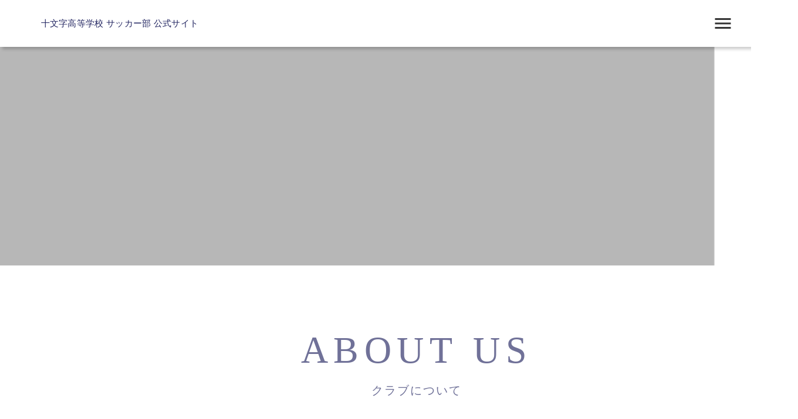

--- FILE ---
content_type: text/html;charset=utf-8
request_url: https://jumonji-fc.com/about
body_size: 35457
content:
<!DOCTYPE html>
<html lang="ja">
<head><meta charset="utf-8">
<meta name="viewport" content="width=device-width, initial-scale=1">
<title>クラブについて | 十文字高等学校サッカー部</title>
<link rel="preconnect" href="https://fonts.gstatic.com" crossorigin>
<meta name="generator" content="Studio.Design">
<meta name="robots" content="all">
<meta property="og:site_name" content="十文字高等学校 サッカー部">
<meta property="og:title" content="クラブについて | 十文字高等学校サッカー部">
<meta property="og:image" content="https://storage.googleapis.com/production-os-assets/assets/9f05a1b6-2400-4fe4-9d0e-580bb0119698">
<meta property="og:description" content="十文字高校サッカー部の概要や戦績、育成方針など">
<meta property="og:type" content="website">
<meta name="description" content="十文字高校サッカー部の概要や戦績、育成方針など">
<meta property="twitter:card" content="summary_large_image">
<meta property="twitter:image" content="https://storage.googleapis.com/production-os-assets/assets/9f05a1b6-2400-4fe4-9d0e-580bb0119698">
<meta name="apple-mobile-web-app-title" content="クラブについて | 十文字高等学校サッカー部">
<meta name="format-detection" content="telephone=no,email=no,address=no">
<meta name="chrome" content="nointentdetection">
<meta name="google-site-verification" content="jIjLYXqMhdYz-x4EIfa618mm1k1D2215miH4FLJ0mU8">
<meta property="og:url" content="/about">
<link rel="icon" type="image/png" href="https://storage.googleapis.com/production-os-assets/assets/85881077-b6e8-49ac-9a88-3ece8b18acd6" data-hid="2c9d455">
<link rel="apple-touch-icon" type="image/png" href="https://storage.googleapis.com/production-os-assets/assets/85881077-b6e8-49ac-9a88-3ece8b18acd6" data-hid="74ef90c"><link rel="modulepreload" as="script" crossorigin href="/_nuxt/entry.c33efc46.js"><link rel="preload" as="style" href="/_nuxt/entry.4bab7537.css"><link rel="prefetch" as="image" type="image/svg+xml" href="/_nuxt/close_circle.c7480f3c.svg"><link rel="prefetch" as="image" type="image/svg+xml" href="/_nuxt/round_check.0ebac23f.svg"><link rel="prefetch" as="script" crossorigin href="/_nuxt/LottieRenderer.7a046306.js"><link rel="prefetch" as="script" crossorigin href="/_nuxt/error-404.767318fd.js"><link rel="prefetch" as="script" crossorigin href="/_nuxt/error-500.75638267.js"><link rel="stylesheet" href="/_nuxt/entry.4bab7537.css"><style>.page-enter-active{transition:.6s cubic-bezier(.4,.4,0,1)}.page-leave-active{transition:.3s cubic-bezier(.4,.4,0,1)}.page-enter-from,.page-leave-to{opacity:0}</style><style>:root{--rebranding-loading-bg:#e5e5e5;--rebranding-loading-bar:#222}</style><style>.app[data-v-d12de11f]{align-items:center;flex-direction:column;height:100%;justify-content:center;width:100%}.title[data-v-d12de11f]{font-size:34px;font-weight:300;letter-spacing:2.45px;line-height:30px;margin:30px}</style><style>.DynamicAnnouncer[data-v-cc1e3fda]{height:1px;margin:-1px;overflow:hidden;padding:0;position:absolute;width:1px;clip:rect(0,0,0,0);border-width:0;white-space:nowrap}</style><style>.TitleAnnouncer[data-v-1a8a037a]{height:1px;margin:-1px;overflow:hidden;padding:0;position:absolute;width:1px;clip:rect(0,0,0,0);border-width:0;white-space:nowrap}</style><style>.publish-studio-style[data-v-74fe0335]{transition:.4s cubic-bezier(.4,.4,0,1)}</style><style>.product-font-style[data-v-ed93fc7d]{transition:.4s cubic-bezier(.4,.4,0,1)}</style><style>/*! * Font Awesome Free 6.4.2 by @fontawesome - https://fontawesome.com * License - https://fontawesome.com/license/free (Icons: CC BY 4.0, Fonts: SIL OFL 1.1, Code: MIT License) * Copyright 2023 Fonticons, Inc. */.fa-brands,.fa-solid{-moz-osx-font-smoothing:grayscale;-webkit-font-smoothing:antialiased;--fa-display:inline-flex;align-items:center;display:var(--fa-display,inline-block);font-style:normal;font-variant:normal;justify-content:center;line-height:1;text-rendering:auto}.fa-solid{font-family:Font Awesome\ 6 Free;font-weight:900}.fa-brands{font-family:Font Awesome\ 6 Brands;font-weight:400}:host,:root{--fa-style-family-classic:"Font Awesome 6 Free";--fa-font-solid:normal 900 1em/1 "Font Awesome 6 Free";--fa-style-family-brands:"Font Awesome 6 Brands";--fa-font-brands:normal 400 1em/1 "Font Awesome 6 Brands"}@font-face{font-display:block;font-family:Font Awesome\ 6 Free;font-style:normal;font-weight:900;src:url(https://storage.googleapis.com/production-os-assets/assets/fontawesome/1629704621943/6.4.2/webfonts/fa-solid-900.woff2) format("woff2"),url(https://storage.googleapis.com/production-os-assets/assets/fontawesome/1629704621943/6.4.2/webfonts/fa-solid-900.ttf) format("truetype")}@font-face{font-display:block;font-family:Font Awesome\ 6 Brands;font-style:normal;font-weight:400;src:url(https://storage.googleapis.com/production-os-assets/assets/fontawesome/1629704621943/6.4.2/webfonts/fa-brands-400.woff2) format("woff2"),url(https://storage.googleapis.com/production-os-assets/assets/fontawesome/1629704621943/6.4.2/webfonts/fa-brands-400.ttf) format("truetype")}</style><style>.spinner[data-v-36413753]{animation:loading-spin-36413753 1s linear infinite;height:16px;pointer-events:none;width:16px}.spinner[data-v-36413753]:before{border-bottom:2px solid transparent;border-right:2px solid transparent;border-color:transparent currentcolor currentcolor transparent;border-style:solid;border-width:2px;opacity:.2}.spinner[data-v-36413753]:after,.spinner[data-v-36413753]:before{border-radius:50%;box-sizing:border-box;content:"";height:100%;position:absolute;width:100%}.spinner[data-v-36413753]:after{border-left:2px solid transparent;border-top:2px solid transparent;border-color:currentcolor transparent transparent currentcolor;border-style:solid;border-width:2px;opacity:1}@keyframes loading-spin-36413753{0%{transform:rotate(0deg)}to{transform:rotate(1turn)}}</style><style>@font-face{font-family:grandam;font-style:normal;font-weight:400;src:url(https://storage.googleapis.com/studio-front/fonts/grandam.ttf) format("truetype")}@font-face{font-family:Material Icons;font-style:normal;font-weight:400;src:url(https://storage.googleapis.com/production-os-assets/assets/material-icons/1629704621943/MaterialIcons-Regular.eot);src:local("Material Icons"),local("MaterialIcons-Regular"),url(https://storage.googleapis.com/production-os-assets/assets/material-icons/1629704621943/MaterialIcons-Regular.woff2) format("woff2"),url(https://storage.googleapis.com/production-os-assets/assets/material-icons/1629704621943/MaterialIcons-Regular.woff) format("woff"),url(https://storage.googleapis.com/production-os-assets/assets/material-icons/1629704621943/MaterialIcons-Regular.ttf) format("truetype")}.StudioCanvas{display:flex;height:auto;min-height:100dvh}.StudioCanvas>.sd{min-height:100dvh;overflow:clip}a,abbr,address,article,aside,audio,b,blockquote,body,button,canvas,caption,cite,code,dd,del,details,dfn,div,dl,dt,em,fieldset,figcaption,figure,footer,form,h1,h2,h3,h4,h5,h6,header,hgroup,html,i,iframe,img,input,ins,kbd,label,legend,li,main,mark,menu,nav,object,ol,p,pre,q,samp,section,select,small,span,strong,sub,summary,sup,table,tbody,td,textarea,tfoot,th,thead,time,tr,ul,var,video{border:0;font-family:sans-serif;line-height:1;list-style:none;margin:0;padding:0;text-decoration:none;-webkit-font-smoothing:antialiased;-webkit-backface-visibility:hidden;box-sizing:border-box;color:#333;transition:.3s cubic-bezier(.4,.4,0,1);word-spacing:1px}a:focus:not(:focus-visible),button:focus:not(:focus-visible),summary:focus:not(:focus-visible){outline:none}nav ul{list-style:none}blockquote,q{quotes:none}blockquote:after,blockquote:before,q:after,q:before{content:none}a,button{background:transparent;font-size:100%;margin:0;padding:0;vertical-align:baseline}ins{text-decoration:none}ins,mark{background-color:#ff9;color:#000}mark{font-style:italic;font-weight:700}del{text-decoration:line-through}abbr[title],dfn[title]{border-bottom:1px dotted;cursor:help}table{border-collapse:collapse;border-spacing:0}hr{border:0;border-top:1px solid #ccc;display:block;height:1px;margin:1em 0;padding:0}input,select{vertical-align:middle}textarea{resize:none}.clearfix:after{clear:both;content:"";display:block}[slot=after] button{overflow-anchor:none}</style><style>.sd{flex-wrap:nowrap;max-width:100%;pointer-events:all;z-index:0;-webkit-overflow-scrolling:touch;align-content:center;align-items:center;display:flex;flex:none;flex-direction:column;position:relative}.sd::-webkit-scrollbar{display:none}.sd,.sd.richText *{transition-property:all,--g-angle,--g-color-0,--g-position-0,--g-color-1,--g-position-1,--g-color-2,--g-position-2,--g-color-3,--g-position-3,--g-color-4,--g-position-4,--g-color-5,--g-position-5,--g-color-6,--g-position-6,--g-color-7,--g-position-7,--g-color-8,--g-position-8,--g-color-9,--g-position-9,--g-color-10,--g-position-10,--g-color-11,--g-position-11}input.sd,textarea.sd{align-content:normal}.sd[tabindex]:focus{outline:none}.sd[tabindex]:focus-visible{outline:1px solid;outline-color:Highlight;outline-color:-webkit-focus-ring-color}input[type=email],input[type=tel],input[type=text],select,textarea{-webkit-appearance:none}select{cursor:pointer}.frame{display:block;overflow:hidden}.frame>iframe{height:100%;width:100%}.frame .formrun-embed>iframe:not(:first-child){display:none!important}.image{position:relative}.image:before{background-position:50%;background-size:cover;border-radius:inherit;content:"";height:100%;left:0;pointer-events:none;position:absolute;top:0;transition:inherit;width:100%;z-index:-2}.sd.file{cursor:pointer;flex-direction:row;outline:2px solid transparent;outline-offset:-1px;overflow-wrap:anywhere;word-break:break-word}.sd.file:focus-within{outline-color:Highlight;outline-color:-webkit-focus-ring-color}.file>input[type=file]{opacity:0;pointer-events:none;position:absolute}.sd.text,.sd:where(.icon){align-content:center;align-items:center;display:flex;flex-direction:row;justify-content:center;overflow:visible;overflow-wrap:anywhere;word-break:break-word}.sd:where(.icon.fa){display:inline-flex}.material-icons{align-items:center;display:inline-flex;font-family:Material Icons;font-size:24px;font-style:normal;font-weight:400;justify-content:center;letter-spacing:normal;line-height:1;text-transform:none;white-space:nowrap;word-wrap:normal;direction:ltr;text-rendering:optimizeLegibility;-webkit-font-smoothing:antialiased}.sd:where(.icon.material-symbols){align-items:center;display:flex;font-style:normal;font-variation-settings:"FILL" var(--symbol-fill,0),"wght" var(--symbol-weight,400);justify-content:center;min-height:1em;min-width:1em}.sd.material-symbols-outlined{font-family:Material Symbols Outlined}.sd.material-symbols-rounded{font-family:Material Symbols Rounded}.sd.material-symbols-sharp{font-family:Material Symbols Sharp}.sd.material-symbols-weight-100{--symbol-weight:100}.sd.material-symbols-weight-200{--symbol-weight:200}.sd.material-symbols-weight-300{--symbol-weight:300}.sd.material-symbols-weight-400{--symbol-weight:400}.sd.material-symbols-weight-500{--symbol-weight:500}.sd.material-symbols-weight-600{--symbol-weight:600}.sd.material-symbols-weight-700{--symbol-weight:700}.sd.material-symbols-fill{--symbol-fill:1}a,a.icon,a.text{-webkit-tap-highlight-color:rgba(0,0,0,.15)}.fixed{z-index:2}.sticky{z-index:1}.button{transition:.4s cubic-bezier(.4,.4,0,1)}.button,.link{cursor:pointer}.submitLoading{opacity:.5!important;pointer-events:none!important}.richText{display:block;word-break:break-word}.richText [data-thread],.richText a,.richText blockquote,.richText em,.richText h1,.richText h2,.richText h3,.richText h4,.richText li,.richText ol,.richText p,.richText p>code,.richText pre,.richText pre>code,.richText s,.richText strong,.richText table tbody,.richText table tbody tr,.richText table tbody tr>td,.richText table tbody tr>th,.richText u,.richText ul{backface-visibility:visible;color:inherit;font-family:inherit;font-size:inherit;font-style:inherit;font-weight:inherit;letter-spacing:inherit;line-height:inherit;text-align:inherit}.richText p{display:block;margin:10px 0}.richText>p{min-height:1em}.richText img,.richText video{height:auto;max-width:100%;vertical-align:bottom}.richText h1{display:block;font-size:3em;font-weight:700;margin:20px 0}.richText h2{font-size:2em}.richText h2,.richText h3{display:block;font-weight:700;margin:10px 0}.richText h3{font-size:1em}.richText h4,.richText h5{font-weight:600}.richText h4,.richText h5,.richText h6{display:block;font-size:1em;margin:10px 0}.richText h6{font-weight:500}.richText [data-type=table]{overflow-x:auto}.richText [data-type=table] p{white-space:pre-line;word-break:break-all}.richText table{border:1px solid #f2f2f2;border-collapse:collapse;border-spacing:unset;color:#1a1a1a;font-size:14px;line-height:1.4;margin:10px 0;table-layout:auto}.richText table tr th{background:hsla(0,0%,96%,.5)}.richText table tr td,.richText table tr th{border:1px solid #f2f2f2;max-width:240px;min-width:100px;padding:12px}.richText table tr td p,.richText table tr th p{margin:0}.richText blockquote{border-left:3px solid rgba(0,0,0,.15);font-style:italic;margin:10px 0;padding:10px 15px}.richText [data-type=embed_code]{margin:20px 0;position:relative}.richText [data-type=embed_code]>.height-adjuster>.wrapper{position:relative}.richText [data-type=embed_code]>.height-adjuster>.wrapper[style*=padding-top] iframe{height:100%;left:0;position:absolute;top:0;width:100%}.richText [data-type=embed_code][data-embed-sandbox=true]{display:block;overflow:hidden}.richText [data-type=embed_code][data-embed-code-type=instagram]>.height-adjuster>.wrapper[style*=padding-top]{padding-top:100%}.richText [data-type=embed_code][data-embed-code-type=instagram]>.height-adjuster>.wrapper[style*=padding-top] blockquote{height:100%;left:0;overflow:hidden;position:absolute;top:0;width:100%}.richText [data-type=embed_code][data-embed-code-type=codepen]>.height-adjuster>.wrapper{padding-top:50%}.richText [data-type=embed_code][data-embed-code-type=codepen]>.height-adjuster>.wrapper iframe{height:100%;left:0;position:absolute;top:0;width:100%}.richText [data-type=embed_code][data-embed-code-type=slideshare]>.height-adjuster>.wrapper{padding-top:56.25%}.richText [data-type=embed_code][data-embed-code-type=slideshare]>.height-adjuster>.wrapper iframe{height:100%;left:0;position:absolute;top:0;width:100%}.richText [data-type=embed_code][data-embed-code-type=speakerdeck]>.height-adjuster>.wrapper{padding-top:56.25%}.richText [data-type=embed_code][data-embed-code-type=speakerdeck]>.height-adjuster>.wrapper iframe{height:100%;left:0;position:absolute;top:0;width:100%}.richText [data-type=embed_code][data-embed-code-type=snapwidget]>.height-adjuster>.wrapper{padding-top:30%}.richText [data-type=embed_code][data-embed-code-type=snapwidget]>.height-adjuster>.wrapper iframe{height:100%;left:0;position:absolute;top:0;width:100%}.richText [data-type=embed_code][data-embed-code-type=firework]>.height-adjuster>.wrapper fw-embed-feed{-webkit-user-select:none;-moz-user-select:none;user-select:none}.richText [data-type=embed_code_empty]{display:none}.richText ul{margin:0 0 0 20px}.richText ul li{list-style:disc;margin:10px 0}.richText ul li p{margin:0}.richText ol{margin:0 0 0 20px}.richText ol li{list-style:decimal;margin:10px 0}.richText ol li p{margin:0}.richText hr{border-top:1px solid #ccc;margin:10px 0}.richText p>code{background:#eee;border:1px solid rgba(0,0,0,.1);border-radius:6px;display:inline;margin:2px;padding:0 5px}.richText pre{background:#eee;border-radius:6px;font-family:Menlo,Monaco,Courier New,monospace;margin:20px 0;padding:25px 35px;white-space:pre-wrap}.richText pre code{border:none;padding:0}.richText strong{color:inherit;display:inline;font-family:inherit;font-weight:900}.richText em{font-style:italic}.richText a,.richText u{text-decoration:underline}.richText a{color:#007cff;display:inline}.richText s{text-decoration:line-through}.richText [data-type=table_of_contents]{background-color:#f5f5f5;border-radius:2px;color:#616161;font-size:16px;list-style:none;margin:0;padding:24px 24px 8px;text-decoration:underline}.richText [data-type=table_of_contents] .toc_list{margin:0}.richText [data-type=table_of_contents] .toc_item{color:currentColor;font-size:inherit!important;font-weight:inherit;list-style:none}.richText [data-type=table_of_contents] .toc_item>a{border:none;color:currentColor;font-size:inherit!important;font-weight:inherit;text-decoration:none}.richText [data-type=table_of_contents] .toc_item>a:hover{opacity:.7}.richText [data-type=table_of_contents] .toc_item--1{margin:0 0 16px}.richText [data-type=table_of_contents] .toc_item--2{margin:0 0 16px;padding-left:2rem}.richText [data-type=table_of_contents] .toc_item--3{margin:0 0 16px;padding-left:4rem}.sd.section{align-content:center!important;align-items:center!important;flex-direction:column!important;flex-wrap:nowrap!important;height:auto!important;max-width:100%!important;padding:0!important;width:100%!important}.sd.section-inner{position:static!important}@property --g-angle{syntax:"<angle>";inherits:false;initial-value:180deg}@property --g-color-0{syntax:"<color>";inherits:false;initial-value:transparent}@property --g-position-0{syntax:"<percentage>";inherits:false;initial-value:.01%}@property --g-color-1{syntax:"<color>";inherits:false;initial-value:transparent}@property --g-position-1{syntax:"<percentage>";inherits:false;initial-value:100%}@property --g-color-2{syntax:"<color>";inherits:false;initial-value:transparent}@property --g-position-2{syntax:"<percentage>";inherits:false;initial-value:100%}@property --g-color-3{syntax:"<color>";inherits:false;initial-value:transparent}@property --g-position-3{syntax:"<percentage>";inherits:false;initial-value:100%}@property --g-color-4{syntax:"<color>";inherits:false;initial-value:transparent}@property --g-position-4{syntax:"<percentage>";inherits:false;initial-value:100%}@property --g-color-5{syntax:"<color>";inherits:false;initial-value:transparent}@property --g-position-5{syntax:"<percentage>";inherits:false;initial-value:100%}@property --g-color-6{syntax:"<color>";inherits:false;initial-value:transparent}@property --g-position-6{syntax:"<percentage>";inherits:false;initial-value:100%}@property --g-color-7{syntax:"<color>";inherits:false;initial-value:transparent}@property --g-position-7{syntax:"<percentage>";inherits:false;initial-value:100%}@property --g-color-8{syntax:"<color>";inherits:false;initial-value:transparent}@property --g-position-8{syntax:"<percentage>";inherits:false;initial-value:100%}@property --g-color-9{syntax:"<color>";inherits:false;initial-value:transparent}@property --g-position-9{syntax:"<percentage>";inherits:false;initial-value:100%}@property --g-color-10{syntax:"<color>";inherits:false;initial-value:transparent}@property --g-position-10{syntax:"<percentage>";inherits:false;initial-value:100%}@property --g-color-11{syntax:"<color>";inherits:false;initial-value:transparent}@property --g-position-11{syntax:"<percentage>";inherits:false;initial-value:100%}</style><style>.snackbar[data-v-e23c1c77]{align-items:center;background:#fff;border:1px solid #ededed;border-radius:6px;box-shadow:0 16px 48px -8px rgba(0,0,0,.08),0 10px 25px -5px rgba(0,0,0,.11);display:flex;flex-direction:row;gap:8px;justify-content:space-between;left:50%;max-width:90vw;padding:16px 20px;position:fixed;top:32px;transform:translateX(-50%);-webkit-user-select:none;-moz-user-select:none;user-select:none;width:480px;z-index:9999}.snackbar.v-enter-active[data-v-e23c1c77],.snackbar.v-leave-active[data-v-e23c1c77]{transition:.4s cubic-bezier(.4,.4,0,1)}.snackbar.v-enter-from[data-v-e23c1c77],.snackbar.v-leave-to[data-v-e23c1c77]{opacity:0;transform:translate(-50%,-10px)}.snackbar .convey[data-v-e23c1c77]{align-items:center;display:flex;flex-direction:row;gap:8px;padding:0}.snackbar .convey .icon[data-v-e23c1c77]{background-position:50%;background-repeat:no-repeat;flex-shrink:0;height:24px;width:24px}.snackbar .convey .message[data-v-e23c1c77]{font-size:14px;font-style:normal;font-weight:400;line-height:20px;white-space:pre-line}.snackbar .convey.error .icon[data-v-e23c1c77]{background-image:url(/_nuxt/close_circle.c7480f3c.svg)}.snackbar .convey.error .message[data-v-e23c1c77]{color:#f84f65}.snackbar .convey.success .icon[data-v-e23c1c77]{background-image:url(/_nuxt/round_check.0ebac23f.svg)}.snackbar .convey.success .message[data-v-e23c1c77]{color:#111}.snackbar .button[data-v-e23c1c77]{align-items:center;border-radius:40px;color:#4b9cfb;display:flex;flex-shrink:0;font-family:Inter;font-size:12px;font-style:normal;font-weight:700;justify-content:center;line-height:16px;padding:4px 8px}.snackbar .button[data-v-e23c1c77]:hover{background:#f5f5f5}</style><style>a[data-v-757b86f2]{align-items:center;border-radius:4px;bottom:20px;height:20px;justify-content:center;left:20px;perspective:300px;position:fixed;transition:0s linear;width:84px;z-index:2000}@media (hover:hover){a[data-v-757b86f2]{transition:.4s cubic-bezier(.4,.4,0,1);will-change:width,height}a[data-v-757b86f2]:hover{height:32px;width:200px}}[data-v-757b86f2] .custom-fill path{fill:var(--03ccd9fe)}.fade-enter-active[data-v-757b86f2],.fade-leave-active[data-v-757b86f2]{position:absolute;transform:translateZ(0);transition:opacity .3s cubic-bezier(.4,.4,0,1);will-change:opacity,transform}.fade-enter-from[data-v-757b86f2],.fade-leave-to[data-v-757b86f2]{opacity:0}</style><style>.design-canvas__modal{height:100%;pointer-events:none;position:fixed;transition:none;width:100%;z-index:2}.design-canvas__modal:focus{outline:none}.design-canvas__modal.v-enter-active .studio-canvas,.design-canvas__modal.v-leave-active,.design-canvas__modal.v-leave-active .studio-canvas{transition:.4s cubic-bezier(.4,.4,0,1)}.design-canvas__modal.v-enter-active .studio-canvas *,.design-canvas__modal.v-leave-active .studio-canvas *{transition:none!important}.design-canvas__modal.isNone{transition:none}.design-canvas__modal .design-canvas__modal__base{height:100%;left:0;pointer-events:auto;position:fixed;top:0;transition:.4s cubic-bezier(.4,.4,0,1);width:100%;z-index:-1}.design-canvas__modal .studio-canvas{height:100%;pointer-events:none}.design-canvas__modal .studio-canvas>*{background:none!important;pointer-events:none}</style></head>
<body ><div id="__nuxt"><div><span></span><!----><!----></div></div><script type="application/json" id="__NUXT_DATA__" data-ssr="true">[["Reactive",1],{"data":2,"state":4,"_errors":5,"serverRendered":6,"path":7,"pinia":8},{"dynamicDataabout":3},null,{},{"dynamicDataabout":3},true,"/about",{"cmsContentStore":9,"indexStore":12,"projectStore":15,"productStore":35,"pageHeadStore":343},{"listContentsMap":10,"contentMap":11},["Map"],["Map"],{"routeType":13,"host":14},"publish","jumonji-fc.com",{"project":16},{"id":17,"name":18,"type":19,"customDomain":20,"iconImage":20,"coverImage":21,"displayBadge":22,"integrations":23,"snapshot_path":33,"snapshot_id":34,"recaptchaSiteKey":-1},"p6aoL7vJWR","十文字高等学校 サッカー部","web","","https://storage.googleapis.com/production-os-assets/assets/311e5579-df64-43f6-aaf9-c0be287d0735",false,[24,27,30],{"integration_name":25,"code":26},"google-analytics","G-VNCD6QCL3V",{"integration_name":28,"code":29},"search-console","jIjLYXqMhdYz-x4EIfa618mm1k1D2215miH4FLJ0mU8",{"integration_name":31,"code":32},"typesquare","unused","https://storage.googleapis.com/studio-publish/projects/p6aoL7vJWR/xqgErVrgW1/","xqgErVrgW1",{"product":36,"isLoaded":6,"selectedModalIds":340,"redirectPage":3,"isInitializedRSS":22,"pageViewMap":341,"symbolViewMap":342},{"breakPoints":37,"colors":50,"fonts":51,"head":97,"info":103,"pages":110,"resources":290,"symbols":294,"style":304,"styleVars":306,"enablePassword":22,"classes":337,"publishedUid":339},[38,41,44,47],{"maxWidth":39,"name":40},540,"mobile",{"maxWidth":42,"name":43},840,"tablet",{"maxWidth":45,"name":46},1280,"small",{"maxWidth":48,"name":49},320,"mini",[],[52,65,71,73,75,77,79,81,83,93],{"family":53,"subsets":54,"variants":57,"vendor":64},"Noto Sans JP",[55,56],"japanese","latin",[58,59,60,61,62,63],"100","300","regular","500","700","900","google",{"family":66,"subsets":67,"variants":70,"vendor":64},"Anton",[56,68,69],"latin-ext","vietnamese",[60],{"family":72,"vendor":31},"UD新ゴNT DB JIS2004",{"family":74,"vendor":31},"UD新ゴNT L JIS2004",{"family":76,"vendor":31},"UD新ゴNT B JIS2004",{"family":78,"vendor":31},"新ゴ M JIS2004",{"family":80,"vendor":31},"こぶりなゴシック W6 JIS2004",{"family":82,"vendor":31},"UD新ゴNT R JIS2004",{"family":84,"subsets":85,"variants":91,"vendor":64},"M PLUS Rounded 1c",[86,87,88,89,90,55,56,68,69],"cyrillic","cyrillic-ext","greek","greek-ext","hebrew",[58,59,60,61,62,92,63],"800",{"family":94,"subsets":95,"variants":96,"vendor":64},"Mochiy Pop One",[55,56],[60],{"favicon":98,"lang":99,"meta":100,"title":20},"https://storage.googleapis.com/production-os-assets/assets/25df71fc-0124-4f7f-918c-014d36a3f43b","ja",{"description":101,"og:image":102},"クリエイターに最適なコーポレートテンプレート","https://storage.googleapis.com/production-os-assets/assets/45c667df-b3eb-4250-b78f-825de987ef61",{"baseWidth":104,"created_at":105,"screen":106,"type":19,"updated_at":108,"version":109},1920,1518591100346,{"baseWidth":45,"height":107,"isAutoHeight":22,"width":45,"workingState":22},600,1518792996878,"4.1.9",[111,127,137,147,157,166,175,183,193,202,212,222,230,235,239,243,247,260,270,282],{"head":112,"id":118,"position":119,"type":121,"uuid":122,"symbolIds":123},{"favicon":113,"meta":114,"title":117},"https://storage.googleapis.com/production-os-assets/assets/07318caa-90ab-47f0-b86e-513d6e6e0bc1",{"description":115,"og:image":116},"全日本高等学校選手権とインターハイでの優勝経験を持つ、十文字高校サッカー部の公式サイトです。現在スポンサーを大募集中です。","https://storage.googleapis.com/production-os-assets/assets/62f08476-035f-4a35-bbf0-a8803336f18f","十文字高等学校サッカー部 公式サイト","/",{"x":120,"y":120},0,"page","58263d65-4fb4-45a7-bc08-35b3fd1a1633",[124,125,126],"38cd7ea3-82d0-4ded-8acc-875f00f2615a","8f3e2c56-f2c0-466e-9ff6-51f54f5d502f","721ec999-0a13-4511-8969-fdd426922288",{"head":128,"id":134,"type":121,"uuid":135,"symbolIds":136},{"favicon":129,"meta":130,"title":133},"https://storage.googleapis.com/production-os-assets/assets/1ef44129-de6c-42f2-a8fe-6c511ec3606e",{"description":131,"og:image":132},"ニュース、プレスリリース、説明会の情報などはこちらから","https://storage.googleapis.com/production-os-assets/assets/44fdd1ff-598e-4c9f-b896-9ef393e3a508","新着情報 | 十文字高等学校サッカー部","newslist","911146e7-2bc2-437e-b5be-d4fe20908986",[124,126],{"head":138,"id":144,"type":121,"uuid":145,"symbolIds":146},{"favicon":139,"meta":140,"title":143},"https://storage.googleapis.com/production-os-assets/assets/c6b6f95a-2288-4bf2-b1ea-e4151955250c",{"description":141,"og:image":142},"部員たちが紹介された動画や、試合記録など","https://storage.googleapis.com/production-os-assets/assets/43660f08-5f55-4abb-b869-7228f03dab86","メディア掲載＆オリジナル動画 | 十文字高等学校サッカー部","movie","1b9cc69d-900c-4fbc-aafe-79e268b882ed",[124,126],{"head":148,"id":154,"type":121,"uuid":155,"symbolIds":156},{"favicon":149,"meta":150,"title":153},"https://storage.googleapis.com/production-os-assets/assets/635fd180-81b0-412c-b079-8f39b984d193",{"description":151,"og:image":152},"生徒によるサッカー部の活動ブログ","https://storage.googleapis.com/production-os-assets/assets/39d68eaf-16d4-45e3-9f05-e4c5a78e7d94","かわい〜！ブログゥ！！ | 十文字高等学校サッカー部","bloglist","4114e448-a0e8-4bbf-a5be-06f88a4d23e6",[124,126],{"head":158,"id":163,"type":121,"uuid":164,"symbolIds":165},{"favicon":139,"meta":159,"title":162},{"description":160,"og:image":161},"公式戦の日程・結果はこちらから","https://storage.googleapis.com/production-os-assets/assets/ace23592-0c58-4e4f-acb1-31a720afa525","試合日程・結果 | 十文字高等学校サッカー部","gamelist","009e8224-972a-4673-a743-1d6feb3c1173",[124,126],{"head":167,"id":172,"type":121,"uuid":173,"symbolIds":174},{"favicon":129,"meta":168,"title":171},{"description":169,"og:image":170},"選手やスタッフのプロフィールはこちらから","https://storage.googleapis.com/production-os-assets/assets/669e6f0a-28af-405a-a268-e0f5cfb58554","チーム","team","c2f298ad-8dac-4556-be3a-36231060d58b",[124,126],{"head":176,"id":180,"type":121,"uuid":181,"symbolIds":182},{"favicon":129,"meta":177,"title":179},{"description":178,"og:image":170},"十文字を卒業し、現在さまざまな分野で活躍するOGたち。","十文字レジェンド","team/legend","03fe3fac-4330-4993-8855-78862b622904",[124,126],{"head":184,"id":190,"type":121,"uuid":191,"symbolIds":192},{"favicon":185,"meta":186,"title":189},"https://storage.googleapis.com/production-os-assets/assets/85881077-b6e8-49ac-9a88-3ece8b18acd6",{"description":187,"og:image":188},"十文字高校サッカー部の概要や戦績、育成方針など","https://storage.googleapis.com/production-os-assets/assets/9f05a1b6-2400-4fe4-9d0e-580bb0119698","クラブについて | 十文字高等学校サッカー部","about","eee31bb6-61ad-474a-903c-8cdbfa88418b",[124,126],{"head":194,"id":199,"type":121,"uuid":200,"symbolIds":201},{"favicon":185,"meta":195,"title":198},{"description":196,"og:image":197},"十文字高校サッカー部では、地方から入部する生徒のために寮をご用意しています。","https://storage.googleapis.com/production-os-assets/assets/3d5a5d4b-c749-41fc-ada5-28b6b8929362","寮について | 十文字高等学校サッカー部","dormitory","58b7287a-2f15-46f7-b9ab-fcc81f3e2777",[124,126],{"head":203,"id":209,"type":121,"uuid":210,"symbolIds":211},{"favicon":204,"meta":205,"title":208},"https://storage.googleapis.com/production-os-assets/assets/3174ba13-3f5d-4d78-809c-40bb864a1382",{"description":206,"og:image":207},"体験練習会・サッカー部説明会の申込みはこちらから","https://storage.googleapis.com/production-os-assets/assets/a73da874-02e0-4da3-a085-15c622f92236","体験練習 | 十文字高等学校サッカー部","join","f47619ad-cd9a-4cbd-a2a0-200b4b9f11de",[124,126],{"head":213,"id":219,"type":121,"uuid":220,"symbolIds":221},{"favicon":214,"meta":215,"title":218},"https://storage.googleapis.com/production-os-assets/assets/189636ca-52ed-4633-9906-c523254ccf2a",{"description":216,"og:image":217},"十文字高校サッカー部へのお問い合わせはこちらから","https://storage.googleapis.com/production-os-assets/assets/f6775597-76d5-49ba-9b64-cc66335c53b3","お問い合わせ | 十文字高等学校サッカー部","contact","199b432d-60cb-458c-ab13-f91dec945e4a",[124,126],{"head":223,"id":227,"type":121,"uuid":228,"symbolIds":229},{"favicon":224,"meta":225,"title":20},"https://storage.googleapis.com/production-os-assets/assets/f030720d-d52f-43d7-961a-351c56bc6db1",{"robots":226},"noindex","404","1e7a231b-c211-46af-90d8-54f04a4bb2ea",[],{"id":231,"responsive":6,"type":232,"uuid":233,"symbolIds":234},"menu","modal","339d21f5-2621-4eb6-8955-0a87ae5311d0",[],{"id":236,"isPrivate":6,"responsive":6,"type":232,"uuid":237,"symbolIds":238},"menu-2","91ee99d7-1f9b-451c-a387-fc2a1160395d",[],{"id":240,"isCookieModal":22,"responsive":6,"type":232,"uuid":241,"symbolIds":242},"teammenu","35573b08-36e6-4950-b5cc-dc653629f317",[],{"id":244,"responsive":6,"type":232,"uuid":245,"symbolIds":246},"thankyou","334475db-c23b-47c9-a623-d6b3088d876d",[],{"cmsRequest":248,"head":251,"id":257,"type":121,"uuid":258,"symbolIds":259},{"contentSlug":249,"schemaKey":250},"{{$route.params.slug}}","RD8eTdRo",{"favicon":252,"meta":253,"title":256},"https://storage.googleapis.com/production-os-assets/assets/917b9886-3318-4e31-ba36-a0fef5fea7af",{"description":254,"og:image":255}," {{title}} {{F0QNm6GB}} ","{{avatar}}","十文字レジェンド | {{title}} ","team/legend/:slug","c90dbb56-ca99-4a78-8041-2fb2604b0788",[124,126],{"cmsRequest":261,"head":263,"id":267,"type":121,"uuid":268,"symbolIds":269},{"contentSlug":249,"schemaKey":262},"NrADax5E",{"favicon":252,"meta":264,"title":266},{"description":265,"og:image":255},"{{title}}  {{SHm0zqhO}} {{oJTanFOn}} ","チーム | {{title}} ","team/leaders/:slug","31eed8c2-36ee-4014-a8ca-344344d94229",[124,126],{"cmsRequest":271,"head":273,"id":279,"type":121,"uuid":280,"symbolIds":281},{"contentSlug":249,"schemaKey":272},"bGNBrh5m",{"favicon":274,"meta":275,"title":278},"https://storage.googleapis.com/production-os-assets/assets/f5593652-bd32-476a-8a45-1c4792efaa7d",{"description":276,"og:image":277},"{{body}} ","{{cover}}","{{title}} ","blog/:slug","5585dec3-6304-439e-9ad7-d0c48f824c5c",[124,125,126],{"cmsRequest":283,"head":285,"id":287,"type":121,"uuid":288,"symbolIds":289},{"contentSlug":249,"schemaKey":284},"fNb82JOT",{"favicon":274,"meta":286,"title":278},{"description":276,"og:image":277},"news/:slug","e34be64b-f4ed-4b51-82a7-fb74a71362bf",[124,125,126],{"rssList":291,"apiList":292,"cmsProjectId":293},[],[],"972d44a7661743fa9de2",[295,296,298,300,301,302],{"uuid":126},{"uuid":297},"e0f08b99-a4e2-4486-b220-5c9e45030f54",{"uuid":299},"b7987000-5980-4f21-b5c7-56fbeb1880b9",{"uuid":124},{"uuid":125},{"uuid":303},"d342e7d7-35eb-45a2-9bdd-7535af289867",{"fontFamily":305},[],{"fontFamily":307},[308,311,313,316,319,322,325,328,331,334],{"key":309,"name":20,"value":310},"c7b93250","'Noto Sans JP'",{"key":312,"name":20,"value":66},"ed9e9f4b",{"key":314,"name":20,"value":315},"a9a1cb02","'UD新ゴNT R JIS2004'",{"key":317,"name":20,"value":318},"8b8ab0b5","'UD新ゴNT DB JIS2004'",{"key":320,"name":20,"value":321},"e1b1c772","'UD新ゴNT L JIS2004'",{"key":323,"name":20,"value":324},"aa841097","'UD新ゴNT B JIS2004'",{"key":326,"name":20,"value":327},"da833e49","'新ゴ M JIS2004'",{"key":329,"name":20,"value":330},"a9b7b813","'こぶりなゴシック W6 JIS2004'",{"key":332,"name":20,"value":333},"8b982df1","'M PLUS Rounded 1c'",{"key":335,"name":20,"value":336},"2fa7e0b1","'Mochiy Pop One'",{"typography":338},[],"20260124091957",[],{},["Map"],{"googleFontMap":344,"typesquareLoaded":22,"hasCustomFont":22,"materialSymbols":345},["Map"],[]]</script><script>window.__NUXT__={};window.__NUXT__.config={public:{apiBaseUrl:"https://api.studiodesignapp.com/api",cmsApiBaseUrl:"https://api.cms.studiodesignapp.com",previewBaseUrl:"https://preview.studio.site",facebookAppId:"569471266584583",firebaseApiKey:"AIzaSyBkjSUz89vvvl35U-EErvfHXLhsDakoNNg",firebaseProjectId:"studio-7e371",firebaseAuthDomain:"studio-7e371.firebaseapp.com",firebaseDatabaseURL:"https://studio-7e371.firebaseio.com",firebaseStorageBucket:"studio-7e371.appspot.com",firebaseMessagingSenderId:"373326844567",firebaseAppId:"1:389988806345:web:db757f2db74be8b3",studioDomain:".studio.site",studioPublishUrl:"https://storage.googleapis.com/studio-publish",studioPublishIndexUrl:"https://storage.googleapis.com/studio-publish-index",rssApiPath:"https://rss.studiodesignapp.com/rssConverter",embedSandboxDomain:".studioiframesandbox.com",apiProxyUrl:"https://studio-api-proxy-rajzgb4wwq-an.a.run.app",proxyApiBaseUrl:"",isDev:false,fontsApiBaseUrl:"https://fonts.studio.design",jwtCookieName:"jwt_token"},app:{baseURL:"/",buildAssetsDir:"/_nuxt/",cdnURL:""}}</script><script type="module" src="/_nuxt/entry.c33efc46.js" crossorigin></script></body>
</html>

--- FILE ---
content_type: text/plain; charset=utf-8
request_url: https://analytics.studiodesignapp.com/event
body_size: -231
content:
Message published: 17875154493508895